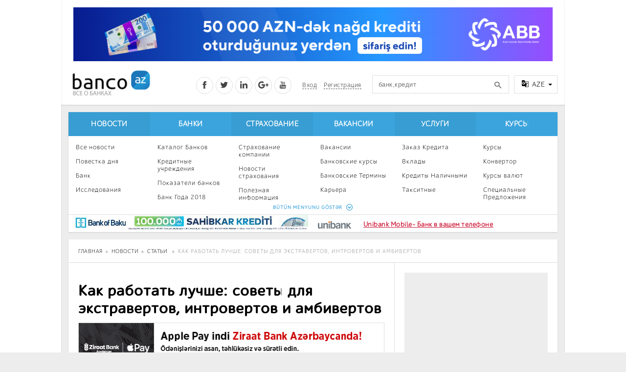

--- FILE ---
content_type: text/html; charset=utf-8
request_url: https://banco.az/ru/news/kak-rabotat-luchshe-sovety-dlya-ekstravertov-introvertov-i-ambivertov
body_size: 18909
content:
<!DOCTYPE html PUBLIC "-//W3C//DTD XHTML+RDFa 1.0//EN"
  "http://www.w3.org/MarkUp/DTD/xhtml-rdfa-1.dtd">
<html xmlns="http://www.w3.org/1999/xhtml" xml:lang="ru" version="XHTML+RDFa 1.0" dir="ltr"
  xmlns:content="http://purl.org/rss/1.0/modules/content/"
  xmlns:dc="http://purl.org/dc/terms/"
  xmlns:foaf="http://xmlns.com/foaf/0.1/"
  xmlns:og="http://ogp.me/ns#"
  xmlns:rdfs="http://www.w3.org/2000/01/rdf-schema#"
  xmlns:sioc="http://rdfs.org/sioc/ns#"
  xmlns:sioct="http://rdfs.org/sioc/types#"
  xmlns:skos="http://www.w3.org/2004/02/skos/core#"
  xmlns:xsd="http://www.w3.org/2001/XMLSchema#">

<head profile="http://www.w3.org/1999/xhtml/vocab">
  <meta http-equiv="Content-Type" content="text/html; charset=utf-8" />
<meta property="fb:app_id" content="155748887961181" />
<meta name="viewport" content="width=device-width, initial-scale=1" />
<link href="https://plus.google.com/116480827610990347037" rel="publisher" />
<meta name="verify-reformal" content="banco.az" />
<meta name="msvalidate.01" content="47FE2B4FCB2821F1E95611D12809432B" />
<meta name="yandex-verification" content="64c333c562c563c1" />
<meta name="apple-mobile-web-app-capable" content="yes" />
<meta name="format-detection" content="telephone=no" />
<link rel="canonical" href="/ru/news/kak-rabotat-luchshe-sovety-dlya-ekstravertov-introvertov-i-ambivertov" />
<link rel="shortcut icon" href="https://banco.az/misc/favicon.ico" type="image/vnd.microsoft.icon" />
<link rel="shortlink" href="/ru/node/52420" />
<meta name="Generator" content="Drupal 7 (http://drupal.org)" />
<meta content="https://banco.az/sites/default/files/news/different-types-of-communicators.jpg" property="og:image" />
<meta content="" property="og:description" />
<meta content="article" property="og:type" />
<script charset="UTF-8" src="//cdn.sendpulse.com/js/push/c85e993ebe0268ab1b601ff6aa688b75_1.js" async></script><script src="//load.sumome.com/sumome.js" data-sumo-site-id="20ac4292371a87665badea490a029037ae08769e40c20ff3959905c99284f870" async="async"></script><script async src="https://www.googletagmanager.com/gtag/js?id=G-KWS0NZJ4MW"></script>
<script>
  window.dataLayer = window.dataLayer || [];
  function gtag(){dataLayer.push(arguments);}
  gtag('js', new Date());

  gtag('config', 'G-KWS0NZJ4MW');
</script><script>
window.digitalks=window.digitalks||new function(){var t=this;t._e=[],t._c={},t.config=function(c){var i;t._c=c,t._c.script_id?((i=document.createElement("script")).src="//data.digitalks.az/v1/scripts/"+t._c.script_id+"/track.js?&cb="+Math.random(),i.async=!0,document.head.appendChild(i)):console.error("digitalks: script_id cannot be empty!")};["track","identify"].forEach(function(c){t[c]=function(){t._e.push([c].concat(Array.prototype.slice.call(arguments,0)))}})};
 
digitalks.config({
    script_id: "d1af4e34-3fc1-4e83-921d-4fb759e0b9b8",
    page_url: location.href,
    referrer: document.referrer
})
</script><!-- Facebook Pixel Code -->
<script>
!function(f,b,e,v,n,t,s){if(f.fbq)return;n=f.fbq=function(){n.callMethod?
n.callMethod.apply(n,arguments):n.queue.push(arguments)};if(!f._fbq)f._fbq=n;
n.push=n;n.loaded=!0;n.version='2.0';n.queue=[];t=b.createElement(e);t.async=!0;
t.src=v;s=b.getElementsByTagName(e)[0];s.parentNode.insertBefore(t,s)}(window,
document,'script','https://connect.facebook.net/en_US/fbevents.js');

fbq('init', '649979061769130');
fbq('track', "PageView");</script>
<noscript><img height="1" width="1" style="display:none"
src="https://www.facebook.com/tr?id=649979061769130&ev=PageView&noscript=1"
/></noscript>
<!-- End Facebook Pixel Code -->
<!-- Facebook Pixel Code -->
<script>

  !function(f,b,e,v,n,t,s)

  {if(f.fbq)return;n=f.fbq=function(){n.callMethod?

  n.callMethod.apply(n,arguments):n.queue.push(arguments)};

  if(!f._fbq)f._fbq=n;n.push=n;n.loaded=!0;n.version='2.0';

  n.queue=[];t=b.createElement(e);t.async=!0;

  t.src=v;s=b.getElementsByTagName(e)[0];

  s.parentNode.insertBefore(t,s)}(window, document,'script',

  'https://connect.facebook.net/en_US/fbevents.js');

  fbq('init', '741942482942340');

  fbq('track', 'PageView');

</script>

<noscript><img height="1" width="1" style="display:none"

  src="https://www.facebook.com/tr?id=741942482942340&ev=PageView&noscript=1"

/></noscript>

<!-- End Facebook Pixel Code -->
  <title>Как работать лучше: советы для экстравертов, интровертов и амбивертов | Banco.az</title>
  <link type="text/css" rel="stylesheet" href="https://banco.az/sites/default/files/css/css_xE-rWrJf-fncB6ztZfd2huxqgxu4WO-qwma6Xer30m4.css" media="all" />
<link type="text/css" rel="stylesheet" href="https://banco.az/sites/default/files/css/css_Dv5AjKR6EQCD28XyrGS54kCLJMbFMhRCzFcF8a3KUTs.css" media="all" />
<link type="text/css" rel="stylesheet" href="https://banco.az/sites/default/files/css/css_uDvc50pbwckQOSweXqc_iRRMGIqRJiCdm6RjW-f4aVs.css" media="all" />
<link type="text/css" rel="stylesheet" href="https://banco.az/sites/default/files/css/css_47DEQpj8HBSa-_TImW-5JCeuQeRkm5NMpJWZG3hSuFU.css" media="all" />
<link type="text/css" rel="stylesheet" href="https://banco.az/sites/default/files/css/css_47DEQpj8HBSa-_TImW-5JCeuQeRkm5NMpJWZG3hSuFU.css" media="print" />
<link type="text/css" rel="stylesheet" href="https://banco.az/sites/default/files/css/css_M2PdkTNWeNcy1BAoTdfzKk2bGUpyHHq0m6Pn-GQpRmE.css" media="all" />
  <script type="text/javascript" src="https://banco.az/sites/default/files/js/js_Zr2azaPX7eDBstnGD3kg8rhPdNIp-RsGkq7EqChYrRU.js"></script>
<script type="text/javascript" src="https://banco.az/sites/default/files/js/js_PR7DweJTpFWX_LhD1bXiqJcZcMRZj2Oi63AO_lptuD8.js"></script>
<script type="text/javascript" src="https://banco.az/sites/default/files/js/js_lJQyZwTk6mNgK2kL7q6ANhs-y4bOPiynO7BFR7mb9OI.js"></script>
<script type="text/javascript">
<!--//--><![CDATA[//><!--
window.a2a_config=window.a2a_config||{};window.da2a={done:false,html_done:false,script_ready:false,script_load:function(){var a=document.createElement('script'),s=document.getElementsByTagName('script')[0];a.type='text/javascript';a.async=true;a.src='https://static.addtoany.com/menu/page.js';s.parentNode.insertBefore(a,s);da2a.script_load=function(){};},script_onready:function(){da2a.script_ready=true;if(da2a.html_done)da2a.init();},init:function(){for(var i=0,el,target,targets=da2a.targets,length=targets.length;i<length;i++){el=document.getElementById('da2a_'+(i+1));target=targets[i];a2a_config.linkname=target.title;a2a_config.linkurl=target.url;if(el){a2a.init('page',{target:el});el.id='';}da2a.done=true;}da2a.targets=[];}};(function ($){Drupal.behaviors.addToAny = {attach: function (context, settings) {if (context !== document && window.da2a) {if(da2a.script_ready)a2a.init_all();da2a.script_load();}}}})(jQuery);a2a_config.callbacks=a2a_config.callbacks||[];a2a_config.callbacks.push({ready:da2a.script_onready});a2a_config.overlays=a2a_config.overlays||[];a2a_config.templates=a2a_config.templates||{};
//--><!]]>
</script>
<script type="text/javascript" src="https://banco.az/sites/default/files/js/js_w30Zv6b67wnheH1c7bpHIjIXP8wpThoUIBFR0lOtTsw.js"></script>
<script type="text/javascript">
<!--//--><![CDATA[//><!--
jQuery.extend(Drupal.settings, {"basePath":"\/","pathPrefix":"ru\/","ajaxPageState":{"theme":"nbancoaz","theme_token":"TLiSMAwQwAdidVRyL9rulazSjx5Dwf7713dBz7pUCZs","js":{"0":1,"misc\/jquery.js":1,"misc\/jquery-extend-3.4.0.js":1,"misc\/jquery-html-prefilter-3.5.0-backport.js":1,"misc\/jquery.once.js":1,"misc\/drupal.js":1,"sites\/all\/modules\/simpleads\/simpleads.js":1,"sites\/all\/modules\/simpleads\/modules\/simpleads_campaigns\/simpleads_campaigns.js":1,"public:\/\/languages\/ru_Exokjycc3rHhhocC686FR1niMtFADm4DqwAcLjNiQKk.js":1,"sites\/all\/modules\/views_slideshow\/js\/views_slideshow.js":1,"1":1,"sites\/all\/themes\/nbancoaz\/plugins\/sign-modal\/modernizr.js":1,"sites\/all\/themes\/nbancoaz\/plugins\/sign-modal\/sign-modal.js":1,"sites\/all\/themes\/nbancoaz\/plugins\/js\/app.js":1,"sites\/all\/themes\/nbancoaz\/plugins\/owl.carousel\/owl.carousel.js":1,"sites\/all\/themes\/nbancoaz\/plugins\/js\/jquery.tooltip.js":1,"sites\/all\/themes\/nbancoaz\/plugins\/js\/jquery.input-mask.js":1,"sites\/all\/themes\/nbancoaz\/plugins\/js\/jquery.autosize.js":1,"sites\/all\/themes\/nbancoaz\/plugins\/js\/jquery.sticky.js":1,"sites\/all\/themes\/nbancoaz\/plugins\/js\/jquery.filter-list.js":1,"sites\/all\/themes\/nbancoaz\/plugins\/js\/jquery.tablesorter.min.js":1},"css":{"modules\/system\/system.base.css":1,"modules\/system\/system.menus.css":1,"modules\/system\/system.messages.css":1,"modules\/system\/system.theme.css":1,"sites\/all\/modules\/simplenews\/simplenews.css":1,"modules\/comment\/comment.css":1,"sites\/all\/modules\/banks\/contest\/contest.css":1,"sites\/all\/modules\/date\/date_api\/date.css":1,"sites\/all\/modules\/date\/date_popup\/themes\/datepicker.1.7.css":1,"modules\/field\/theme\/field.css":1,"modules\/node\/node.css":1,"modules\/poll\/poll.css":1,"modules\/search\/search.css":1,"sites\/all\/modules\/simpleads\/simpleads.css":1,"modules\/user\/user.css":1,"sites\/all\/modules\/views\/css\/views.css":1,"sites\/all\/modules\/ctools\/css\/ctools.css":1,"sites\/all\/modules\/views_slideshow\/views_slideshow.css":1,"sites\/all\/modules\/print\/print_ui\/css\/print_ui.theme.css":1,"sites\/all\/modules\/addtoany\/addtoany.css":1,"sites\/all\/themes\/nbancoaz\/css\/style.css":1,"sites\/all\/themes\/nbancoaz\/css\/blue.css":1,"sites\/all\/themes\/nbancoaz\/css\/print.css":1,"sites\/all\/themes\/nbancoaz\/plugins\/css\/css-template.css":1,"sites\/all\/themes\/nbancoaz\/plugins\/css\/css-contents.css":1,"sites\/all\/themes\/nbancoaz\/plugins\/css\/css-special.css":1,"sites\/all\/themes\/nbancoaz\/plugins\/owl.carousel\/owl.carousel.css":1,"sites\/all\/themes\/nbancoaz\/plugins\/owl.carousel\/owl.theme.css":1,"sites\/all\/themes\/nbancoaz\/plugins\/sign-modal\/sign-modal.css":1,"sites\/all\/themes\/nbancoaz\/plugins\/css\/css-animate.css":1,"sites\/all\/themes\/nbancoaz\/fonts\/Icons\/style.css":1}},"urlIsAjaxTrusted":{"\/ru\/news\/kak-rabotat-luchshe-sovety-dlya-ekstravertov-introvertov-i-ambivertov":true}});
//--><!]]>
</script>
</head>
<body class="html not-front not-logged-in one-sidebar sidebar-second page-node page-node- page-node-52420 node-type-news i18n-ru footer-columns" >
  <div id="skip-link">
    <a href="#main-content" class="element-invisible element-focusable">Перейти к основному содержанию</a>
  </div>
    <noscript><img height="1" width="1" alt="" style="display:none" src="https://www.facebook.com/offsite_event.php?id=6008048036033&amp;value=0&amp;currency=USD" /></noscript>

<header class="main-header">
    <div class="panel m-b-15">
		        <div class="lr-banner left panel">
			    <div id="block-simpleads-ad-groups-119" class="block block-simpleads">

    
  <div class="content">
    <div class="header">
  <div class="ad-link"></div>
</div>
<div class="adslist">
  <script type="text/javascript">
    _simpelads_load('.simpleads-119', 119, 3);
  </script>
    <div class="simpleads-119"></div>

    
</div>
  </div>
</div>
        </div>
		
		        <div class="lr-banner right panel">
			    <div id="block-simpleads-ad-groups-118" class="block block-simpleads">

    
  <div class="content">
    <div class="header">
  <div class="ad-link"></div>
</div>
<div class="adslist">
  <script type="text/javascript">
    _simpelads_load('.simpleads-118', 118, 3);
  </script>
    <div class="simpleads-118"></div>

    
</div>
  </div>
</div>
<div id="block-block-79" class="block block-block">

    
  <div class="content">
    <script type="text/javascript">(function () {var adv_1406_iad = document.createElement("script");adv_1406_iad.setAttribute("zoneid", 1406);adv_1406_iad.src = "https://newmedia.az/nativebanner/get_ads.js?v=" + new Date().toJSON().slice(0,10).replace(/-/g,'.');adv_1406_iad.async = true;document.currentScript.parentNode.appendChild(adv_1406_iad);})();</script>  </div>
</div>
        </div>
		
        <div class="container">

            <div class="top-banner-col p-t-15 row-5">
				    <div id="block-block-68" class="block block-block">

    
  <div class="content">
    <iframe src="/sites/default/files/htmlbanner/abb/new2/980x110/980x110.html" width="980" height="110" style="margin: 0 15px;border: 0!important;"></iframe>  </div>
</div>
            </div>

            <div class="header clearfix p-t-10 p-b-10">
				        <h1 class="logo">
		<a href="/ru" id="logo" rel="home" title="Главная"><img alt="Главная" src="/sites/all/themes/bancoaz/logo.png" width="173" height="65"></a>    </h1>
  

                <div class="right-col clearfix">

					<div class="social-col float-left">
						<a href="https://www.facebook.com/Bancoaz" class="fb tr-3s" target="_blank"><i class="icon-social-facebook"></i></a>
						<a href="https://twitter.com/banco_az" class="tw tr-3s" target="_blank"><i class="icon-social-twitter"></i></a>
						<a href="http://www.linkedin.com/pub/banco-az/76/3/b40/en" class="ln tr-3s" target="_blank"><i class="icon-social-linkedin"></i></a>
						<a href="https://plus.google.com/+BancoAz" class="gp tr-3s" target="_blank"><i class="icon-social-google-plus"></i></a>
						<a href="https://www.youtube.com/channel/UCHq4CayXeJ_ofxmuYVctVTg" class="yt tr-3s" target="_blank"><i class="icon-social-youtube"></i></a>
                    </div>

					                        <div class="sign-col float-left">
						   <a class="cd-signin tr-3s" href="/ru/user/login"><abbr title="Daxil ol">Вход</abbr></a>
  <a class="cd-signup tr-3s" href="/ru/user/register"><abbr title="Qeydiyyatdan keç">Регистрация</abbr></a>
                    </div>                     <div class="search-col float-left">
						<form action="/ru/news/kak-rabotat-luchshe-sovety-dlya-ekstravertov-introvertov-i-ambivertov" method="post" id="search-block-form" accept-charset="UTF-8"><div>                <input title="Введите ключевые слова для поиска." placeholder="банк,кредит" class="input form-text" type="text" id="edit-search-block-form--2" name="search_block_form" value="" size="15" maxlength="128" /> 
				<input type="hidden" name="form_build_id" value="form-_ra_zsoukkZoVcVH42BFNmaecMrIk23N6cHEvwXaYpM" />
<input type="hidden" name="form_id" value="search_block_form" />
</div></form>                    </div>
                    <div class="language-col float-left">
                        <div class="drop-wrap">
                            <div class="drop clearfix">
                                <a class="drop-toggle">
                                    <i class="icon-translate"></i>
                                    <span></span>
                                    <b class="caret"></b>
                                </a>
                                <div class="drop-menu panel right" style="display: none;">
                                    <a href="/" class="selected"><span>AZE</span> (Azərbaycanca)</a>
                                    <a href="/ru"><span>RUS</span> (Русский)</a>
                                </div>
                            </div>
                        </div>
                    </div>

                </div>
            </div>

        </div>

    </div>

    <div class="container">

        <nav class="main-nav panel m-b-15 clearfix">

			    			<div class="menu clearfix">
				<div class="col-2">
                <h2><a href="/ru/allnews" title="" class="active-trail">Новости</a></h2> <ul class="list-unstyled clearfix"><li><a href="/ru/allnews" title="">Все новости</a></li>
<li><a href="/ru/news-cat/agenda" title="">Повестка дня</a></li>
<li><a href="/ru/news-cat/bank" title="">Банк</a></li>
<li><a href="/ru/news-cat/research" title="">Исследования</a></li>
<li><a href="/ru/news-cat/interesting" title="">Интересное</a></li>
<li><a href="/ru/news-cat/investments" title="">Инвестиции</a></li>
<li><a href="/ru/news-cat/bancotv" title="">BancoTV</a></li>
<li><a href="/ru/over-time" title="">Over Time</a></li>
</ul></div>
<div class="col-2">
                <h2><a href="/ru/banks" title="">Банки</a></h2> <ul class="list-unstyled clearfix"><li><a href="/ru/banks" title="">Каталог Банков</a></li>
<li><a href="/ru/credit-organizations" title="">Кредитные учреждения</a></li>
<li><a href="/ru/indikator" title="">Показатели банков</a></li>
<li><a href="/ru/contest/2018" title="">Банк Года 2018</a></li>
</ul></div>
<div class="col-2">
                <h2><a href="/ru/news-cat/insurance" title="">Страхование</a></h2> <ul class="list-unstyled clearfix"><li><a href="/ru/insurances" title="">Страхование компании</a></li>
<li><a href="/ru/news-cat/insurance" title="">Новости страхования</a></li>
<li><a href="/ru/useful" title="">Полезная информация</a></li>
<li><a href="/ru/insurance-calculator" title="">Страхование калькулятор</a></li>
</ul></div>
<div class="col-2">
                <h2><a href="/ru/jobs" title="">Вакансии</a></h2> <ul class="list-unstyled clearfix"><li><a href="/ru/jobs" title="">Вакансии</a></li>
<li><a href="/ru/bank-work-courses" title="">Банковские курсы</a></li>
<li><a href="/ru/termins" title="">Банковские Термины</a></li>
<li><a href="/ru/news-cat/career" title="">Карьера</a></li>
<li><a href="/ru/news-cat/professional-development" title="">Профессиональное развитие</a></li>
</ul></div>
<div class="col-2">
                <h2><a href="/ru/online-order" title="">Услуги</a></h2> <ul class="list-unstyled clearfix"><li><a href="/ru/online-order" title="">Заказ Кредита</a></li>
<li><a href="/ru/deposites" title="">Вклады</a></li>
<li><a href="/ru/credit-cash" title="">Кредиты Наличными</a></li>
<li><a href="/ru/taksitcart" title="">Такситные</a></li>
<li><a href="/ru/mortgage" title="">Ипотека</a></li>
<li><a href="/ru/campania" title="">Кампании</a></li>
</ul></div>
<div class="col-2">
                <h2><a href="/ru/bank-azn-courses" title="">Курсы</a></h2> <ul class="list-unstyled clearfix"><li><a href="/ru/courses" title="">Курсы</a></li>
<li><a href="/ru/courses" title="">Конвертор</a></li>
<li><a href="/ru/bank-azn-courses" title="">Курсы валют</a></li>
<li><a href="/ru/specials" title="">Специальные Предложения</a></li>
</ul></div>
                <span class="more">BÜTÜN MENYUNU GÖSTƏR <i class="icon-circle-down"></i></span>
            </div>
       

			            <div class="menu-banners">
				        <div class="col-6">
        <div class="banner-w">
            <div class="header">
  <div class="ad-link"></div>
</div>
<div class="adslist">
  <script type="text/javascript">
    _simpelads_load('.simpleads-163', 163, 1);
  </script>
    <div class="simpleads-163"></div>

    
</div>
        </div>
    </div>
                <div class="col-6">
                    <div class="banner-w">
						<div style="font-size:14px; vertical-align:middle; font-weight:bold;margin-top:5px;line-height:14px;text-decoration:underline;"><a href="
https://www.facebook.com/unibank.az/photos/a.95797086237.89666.95588021237/10154249063896238/?type=3&theater" rel="nofollow" target="_blank"><img src="/sites/all/themes/bancoaz/images/tizer-box/unibank.png" style="text-align:left; vertical-align:middle;margin-right:5px;border-radius: 0px" alt="ALBALI PLUS" /></a><a href="
https://www.facebook.com/unibank.az?fref=ts" rel="nofollow" target="_blank" style="color:#ce1b39;font-weight:bold;padding-top:10px;text-decoration:underline;">Unibank Mobile- Банк в вашем телефоне </a></div>                    </div>
                </div>
            </div>
			
        </nav>

    </div>

</header>

  
<main class="content clearfix">

	<div class="container">
	
		    <ol class="breadcrumb panel border-bottom p-t-15 p-b-15 p-l-20 p-r-20">
			<li class="breadcrumb-0 first"><a href="/ru">Главная</a></li><li class="breadcrumb-1"><a href="/ru/allnews" title="">Новости</a></li><li class="breadcrumb-2 last"><a href="/ru/news" title="" class="active">Статьи</a></li>            <li class="line-camp line-1 active">Как работать лучше: советы для экстравертов, интровертов и амбивертов</li>
        </ol>
    	
	
        <div class="panel news-read-col m-b-15 clearfix">

            <div class="page-left-col col-8 border-right">
		
				                <div class="banner-full p-l-20 p-r-20 m-b-20">
				<center><script type="text/javascript">(function () {var rand = Math.floor(Math.random() * 1e9);var adv_950_iad_div = document.createElement("div");adv_950_iad_div.setAttribute("id", "adviad-zoneid-950" +rand);adv_950_iad_div.style.cssText = "display: flex !important; justify-content: center !important;";document.currentScript.parentElement.appendChild(adv_950_iad_div);var adv_950_iad = document.createElement("script");adv_950_iad.setAttribute("zoneid", 950);adv_950_iad.src = "https://adviad.com/nativebanner/get_ads.js?="+(Math.floor(Math.random() * 100000000) + 1);adv_950_iad.async = true;var adviad_950 = document.getElementById("adviad-zoneid-950" +rand);document.currentScript.parentNode.appendChild(adv_950_iad);})();</script></center>
            </div>
              <div class="tabs">
                  </div>
      				
				      
                <article id="node-52420" class="news-read p-20"  itemtype="http://schema.org/NewsArticle">

                    <meta itemscope itemprop="mainEntityOfPage" itemtype="https://schema.org/WebPage" itemid="https://google.com/article">

                    <h1 class="title line-camp line-3 m-t-0 m-b-10" itemprop="headline">Как работать лучше: советы для экстравертов, интровертов и амбивертов</h1>
                    
                    <div class="banner-full m-t-10 m-b-15">
						<div class="header">
  <div class="ad-link"></div>
</div>
<div class="adslist">
  <script type="text/javascript">
    _simpelads_load('.simpleads-150', 150, 1);
  </script>
    <div class="simpleads-150"></div>

    
</div>
                    </div>

                    <div class="top-sub-title clearfix p-t-10 p-b-10">
                                 
                                
                        <div class="col-6">
                            <ol class="breadcrumb p-t-10 p-l-0">
                               <li><span itemprop="genre"><a href="/ru/news-cat/research" typeof="skos:Concept" property="rdfs:label skos:prefLabel">Исследования</a>                             </span></li>
                                <li>
                                    <time itemprop="datePublished" datetime="01-02-2017T20:40"><i
                                                class="icon-calendar-o"></i> 24.08.2018                                    </time>
                                </li>
                               
                                                            </ol>
                        </div>

                        <div class="col-6">
                            <div class="share-col2 last float-right clearfix">
							<span class="a2a_kit a2a_kit_size_32 a2a_target addtoany_list" id="da2a_1">
      <a class="fb a2a_button_facebook"></a>
<a class="tw a2a_button_twitter"></a>
<a class="ln a2a_button_linkedin"></a>
<a class="wp a2a_button_whatsapp"></a>
<a class="t a2a_button_telegram"></a>
      <a class="a2a_dd addtoany_share_save" href="https://www.addtoany.com/share#url=https%3A%2F%2Fbanco.az%2Fru%2Fnews%2Fkak-rabotat-luchshe-sovety-dlya-ekstravertov-introvertov-i-ambivertov&amp;title=%D0%9A%D0%B0%D0%BA%20%D1%80%D0%B0%D0%B1%D0%BE%D1%82%D0%B0%D1%82%D1%8C%20%D0%BB%D1%83%D1%87%D1%88%D0%B5%3A%20%D1%81%D0%BE%D0%B2%D0%B5%D1%82%D1%8B%20%D0%B4%D0%BB%D1%8F%20%D1%8D%D0%BA%D1%81%D1%82%D1%80%D0%B0%D0%B2%D0%B5%D1%80%D1%82%D0%BE%D0%B2%2C%20%D0%B8%D0%BD%D1%82%D1%80%D0%BE%D0%B2%D0%B5%D1%80%D1%82%D0%BE%D0%B2%20%D0%B8%20%D0%B0%D0%BC%D0%B1%D0%B8%D0%B2%D0%B5%D1%80%D1%82%D0%BE%D0%B2"></a>
      
    </span>
    <script type="text/javascript">
<!--//--><![CDATA[//><!--
if(window.da2a)da2a.script_load();
//--><!]]>
</script>                            </div>
                        </div>

                    </div>

                    <div class="banner-full m-t-10 m-b-15">
						                    </div>   
                    
                    <div class="thumb" itemprop="image" itemscope itemtype="https://schema.org/ImageObject">
                        						
						<img src="https://banco.az/sites/default/files/news/different-types-of-communicators.jpg" />

                        <meta itemprop="url" content="https://banco.az/sites/default/files/news/different-types-of-communicators.jpg">
                        <meta itemprop="width" content="">
                        <meta itemprop="height" content="">
                    </div>

                    <div class="banner-full m-t-10 m-b-15">
						<div class="header">
  <div class="ad-link"></div>
</div>
<div class="adslist">
  <script type="text/javascript">
    _simpelads_load('.simpleads-141', 141, 1);
  </script>
    <div class="simpleads-141"></div>

    
</div>
                    </div>    
                    
                    <div class="banner-full m-t-10 m-b-15">
						<p style="text-align:center"><strong><span style="font-family:verdana,geneva,sans-serif; font-size:12pt"><span style="color:#800000"> </span><a href="https://banco.az/az/news/banklarin-nagdlasdirma-komissiyalari-arasdirma" target="_blank"><span style="color:#800000"> Ən sərfəli nağdlaşdırma hansı bankdadır?</span></a></span></strong></p>                    </div>
                    
                    <div class="info clearfix" itemprop="articleBody">

						<div class="field field-name-body field-type-text-with-summary field-label-hidden"><div class="field-items"><div class="field-item even" property="content:encoded"><p style="text-align:justify"><span style="font-size:14px"><span style="font-family:verdana,geneva,sans-serif">Планируя работу, учитывайте не только свой тип личности, но и особенности коллег</span></span></p>
<p style="text-align:justify"><span style="font-size:14px"><span style="font-family:verdana,geneva,sans-serif">То, что у каждого человека свой стиль работы, видно сразу, как только вы входите в офис.<br />Некоторые люди тянутся к окружающим и, кажется, всегда крутятся в компании единомышленников. Другие намного эффективнее, если работают дома или в тихом месте. В обеденное время некоторые люди любят читать, а другие встречаются с бывшими коллегами в новом ресторане.</span></span></p>
<p style="text-align:justify"><span style="font-size:14px"><span style="font-family:verdana,geneva,sans-serif">То, как вы предпочитаете работать, общаться и подзаряжать свои батарейки, много говорит о вашем типе личности. И мы говорим не о тех опросах, которые можно пройти на BuzzFeed. Мы говорим о том, к какому типу личности вы относитесь на экстравертно-интровертной шкале.</span></span></p>
<p style="text-align:justify"><span style="font-size:14px"><span style="font-family:verdana,geneva,sans-serif">Вы интроверт, экстраверт или амбиверт?</span></span></p>
<p style="text-align:justify"><span style="font-size:14px"><span style="font-family:verdana,geneva,sans-serif">Интроверты застенчивы, а экстраверты раскованны. Достаточно просто, не так ли?</span></span></p>
<p style="text-align:justify"><span style="font-size:14px"><span style="font-family:verdana,geneva,sans-serif">Не совсем. Эта типология личности, придуманная в 1920-х годах психологом Карлом Юнгом, сводится к энергетике. Например, интроверты заряжаются энергией, находят «личное время», в то время как экстраверты ищут контактов на вечеринке.</span></span></p>
<p style="text-align:justify"><span style="font-size:14px"><span style="font-family:verdana,geneva,sans-serif">Вот краткий обзор каждого типа личности и их вариаций.</span></span></p>
<p style="text-align:justify"><span style="font-size:14px"><span style="font-family:verdana,geneva,sans-serif">Интроверты</span></span></p>
<p style="text-align:justify"><span style="font-size:14px"><span style="font-family:verdana,geneva,sans-serif">Интроверты перезаряжаются, проводя время в одиночку. И согласно статье, написанной психологом из Уэллсли Джонатаном Чиком и его аспирантами, на самом деле существует четыре уровня интроверсии: социальная, мыслительная, тревожная и сдержанная.</span></span></p>
<ol>
<li style="text-align:justify"><span style="font-size:14px"><span style="font-family:verdana,geneva,sans-serif">Социальные интроверты наиболее близки к общему пониманию интроверсии. Они предпочитают проводить время в одиночестве или общаться в небольших группах, однако они не застенчивы и не переживают об окружающих.</span></span></li>
<li style="text-align:justify"><span style="font-size:14px"><span style="font-family:verdana,geneva,sans-serif">У мыслительных интровертов нет отвращения к социальным событиям, но они, как правило, теряются в своих мыслях. Они интроспективные, задумчивые и саморефлексирующие.</span></span></li>
<li style="text-align:justify"><span style="font-size:14px"><span style="font-family:verdana,geneva,sans-serif">Тревожные интроверты склоняются к одиночеству, потому что часто чувствовуют себя не в своей тарелке среди других людей. И эта тревога не всегда уходит, даже когда они одни. Они склонны к размышлениям обо всем, что пошло — или могло пойти — не так.</span></span></li>
<li style="text-align:justify"><span style="font-size:14px"><span style="font-family:verdana,geneva,sans-serif">Сдержанные интроверты думают, прежде чем действовать. Они двигаются немного медленнее, каждое их действие намеренное и продуманное.</span></span></li>
</ol>
<p style="text-align:justify"><span style="font-size:14px"><span style="font-family:verdana,geneva,sans-serif">Экстраверты</span></span></p>
<p style="text-align:justify"><span style="font-size:14px"><span style="font-family:verdana,geneva,sans-serif">Экстраверты наполняются энергией, когда вокруг много людей. Они не прочь побыть в центре внимания, тогда как слишком много времени в одиночку может истощить их ментально. Согласно исследованию, опубликованному в книге «Когнитивная, аффективная и поведенческая неврология», существует два типа экстравертов: деятельные и аффилиативные.</span></span></p>
<ol>
<li style="text-align:justify"><span style="font-size:14px"><span style="font-family:verdana,geneva,sans-serif">Деятельные экстраверты — это пробивные ребята. Они напористы, настойчивы и руководствуются успехом. Они чувствуют себя комфортно в центре внимания и занимают руководящие должности, когда представляется возможность.</span></span></li>
<li style="text-align:justify"><span style="font-size:14px"><span style="font-family:verdana,geneva,sans-serif">Аффилиативные экстраверты — это социальные бабочки. Они дружелюбны, теплы и могут легко растопить лед в общении с новыми людьми. Близкие отношения много для них значат, и у них, как правило, есть очень большая группа друзей.</span></span></li>
</ol>
<p style="text-align:justify"><span style="font-size:14px"><span style="font-family:verdana,geneva,sans-serif">Амбиверты</span></span></p>
<p style="text-align:justify"><span style="font-size:14px"><span style="font-family:verdana,geneva,sans-serif">Амбиверты находятся прямо посередине и фактически составляют большинство населения. По словам директора Лаборатории психофизиологии человека в Университете штата Мэриленд Барри Смита, «амбиверты составляют 68% населения».</span></span></p>
<p style="text-align:justify"><span style="font-size:14px"><span style="font-family:verdana,geneva,sans-serif">Амбиверты хорошо чувствуют себя в обществе, но при этом ценят время, проведенное в одиночестве. Но долго они не могут делать ни то, ни другое. Для амбивертов ключевое понятие — это баланс, и то, что они предпочитают — интроверсию или экстраверсию, — может изменяться в зависимости от ситуации.</span></span></p>
<p style="text-align:justify"><span style="font-size:14px"><span style="font-family:verdana,geneva,sans-serif">Узнайте, к какому типу вы относитесь</span></span></p>
<p style="text-align:justify"><span style="font-size:14px"><span style="font-family:verdana,geneva,sans-serif">Все еще не совсем уверены, кто вы — интроверт, экстраверт или амбиверт? <a href="https://ideas.ted.com/quiz-are-you-an-extrovert-introvert-or-ambivert/" style="background-color: transparent; text-decoration-line: none; color: rgb(26, 82, 223); transition: all 0.25s ease-in-out 0s;" target="_blank">Пройдите тест</a> от организационного психолога Адама Гранта и попросите своих коллег пройти его тоже.</span></span></p>
<p style="text-align:justify"><span style="font-size:14px"><span style="font-family:verdana,geneva,sans-serif">В конце концов, как говорит Грант в подкасте «Life Life», «чтобы хорошо работать с другими людьми, вам нужно понять их личности, а они должны понять вашу».</span></span></p>
<p style="text-align:justify"><span style="font-size:14px"><span style="font-family:verdana,geneva,sans-serif">Советы по повышению производительности</span></span></p>
<p style="text-align:justify"><span style="font-size:14px"><span style="font-family:verdana,geneva,sans-serif">Не существует правильного или неправильного типа личности, но понимание того, что вы интроверт, экстраверт или амбиверт, поможет определить, что вам необходимо для максимально плодотворной работы.</span></span></p>
<p style="text-align:justify"><span style="font-size:14px"><span style="font-family:verdana,geneva,sans-serif">Вот наши советы по производительности для каждого типа личности</span></span></p>
<p style="text-align:justify"><span style="font-size:14px"><span style="font-family:verdana,geneva,sans-serif">Интроверты</span></span></p>
<ul>
<li style="text-align:justify"><span style="font-size:14px"><span style="font-family:verdana,geneva,sans-serif">Контролируйте окружающую обстановку. Опенспейсы были созданы, чтобы способствовать совместной работе, но это не только легкость общения, но и дабстеп-музыка вашего соседа и десятки разговоров каждый день. Открытая планировка офиса удобна не всем, поэтому не нужно думать, будто вас привязали к вашему рабочему месту. Если вам необходима тишина, найдите спокойный офисный уголок или кафе. Или попросите офис-менеджера организовать отдельные кабинеты для людей, которым нужно сосредоточиться.</span></span></li>
<li style="text-align:justify"><span style="font-size:14px"><span style="font-family:verdana,geneva,sans-serif">Сконцентрируйтесь на взаимодействиях в формате «один на один». Групповые проекты и мероприятия в огромных залах могут стать кошмаром для интровертов. В зависимости от вашей должности, у вас, возможно, не получится избежать больших собраний или групповой работы, но вы все же можете выделять время для более личных и значимых разговоров «один на один». Общайтесь с главной заинтересованной стороной в личном чате или встречайтесь с коллегами по отдельности, чтобы чувствовать себя комфортнее.</span></span></li>
<li style="text-align:justify"><span style="font-size:14px"><span style="font-family:verdana,geneva,sans-serif">Замедляйтесь. В офисной жизни процветает менталитет «давай-давай», но интроверты, как правило, преуспевают, если глубоко погружаются в одну тему или выделяют время, чтобы действительно обдумать проблему. Но ваша команда никогда не узнает об этом, если вы не скажете. Обязательно сообщите своему руководителю, какой стиль работы вы предпочитаете, и подключайтесь к проектам, для которых требуется более глубокое мышление.</span></span></li>
<li style="text-align:justify"><span style="font-size:14px"><span style="font-family:verdana,geneva,sans-serif">Готовьтесь к встречам: на собраниях всегда бывают два или три человека, которые доминируют. Если вы ждете, что возможность высказаться представится вам сама собой, ждать придется долго. Чтобы мотивировать себя на участие в собраниях, заранее просмотрите повестку дня и запишите то, что хотите сказать. И постарайтесь сделать это в самом начале, поскольку встречи могут легко уйти от главной темы.</span></span></li>
</ul>
<p style="text-align:justify"><span style="font-size:14px"><span style="font-family:verdana,geneva,sans-serif">Экстраверты</span></span></p>                                                
                    <div class="banner-full m-t-10 m-b-15">
						<div class="header">
  <div class="ad-link"></div>
</div>
<div class="adslist">
  <script type="text/javascript">
    _simpelads_load('.simpleads-159', 159, 1);
  </script>
    <div class="simpleads-159"></div>

    
</div>
                    </div> 
                        
<ul>
<li style="text-align:justify"><span style="font-size:14px"><span style="font-family:verdana,geneva,sans-serif">Создавайте активность. Тихий офис может быть оглушительным. Вам нужен белый шум музыки, болтовни и движения, чтобы получать творческий заряд. Если вы не чувствуете вдохновения на своем рабочем месте, сходите в кафе. Да, как и ваши коллеги-интроверты. Кафе может быть полезно для любого типа личности. В конце концов, кто откажется от кофе и выпечки во время работы? Другой вариант: взять перерыв, выйти на улицу и прогуляться по кварталу. Иногда все, что нужно, чтобы почувствовать себя отдохнувшим, – это смена декораций.</span></span></li>
<li style="text-align:justify"><span style="font-size:14px"><span style="font-family:verdana,geneva,sans-serif">Нагружайте себя делами, но осторожно. Если у кого-то растущий список дел и беготня туда-сюда между разными встречами может вызвать стресс, то вы наслаждаетесь этим. Используйте это в своих интересах, предлагайте взять на себя крупные проекты со множеством составляющих. Но помните: экстравертам легко переусердствовать. Высокая занятость мотивирует вас работать на максимуме, но установите границы, чтобы не перегореть.</span></span></li>
<li style="text-align:justify"><span style="font-size:14px"><span style="font-family:verdana,geneva,sans-serif">Запланируйте время общения. Вы получаете энергию от социальных взаимодействий, но собрания не всегда можно назвать «временем общения». Запланируйте его для себя сами. Например, обед или кофе с кем-то новым каждую неделю. Это особенно важно для экстравертов, которые работают в распределенной команде и не имеют естественной возможности для общения. Если вы работаете дистанционно, попробуйте работать в коворкинге, запишитесь на групповые занятия по фитнесу или сходите на какие-нибудь местные мероприятия.</span></span></li>
<li style="text-align:justify"><span style="font-size:14px"><span style="font-family:verdana,geneva,sans-serif">Оставьте время для размышлений. Вы преуспеваете в многозадачности и легко вычеркиваете пункт за пунктом в своем списке дел, но обычно это означает, что вы переходите от задачи к задаче, не задумываясь о том, что вы только что сделали. Итак, после большой вехи выделите 20 или 30 минут, чтобы обдумать, что сработало, что не получилось, и проанализировать результаты.</span></span></li>
</ul>
<p style="text-align:justify"><span style="font-size:14px"><span style="font-family:verdana,geneva,sans-serif">Амбиверты</span></span></p>
<ul>
<li style="text-align:justify"><span style="font-size:14px"><span style="font-family:verdana,geneva,sans-serif">Используйте свою гибкость. Амбиверты обычно могут питаться энергией окружающих. Поскольку в вас есть немного от интроверта и немного от экстраверта, вы можете легко адаптироваться к социальной, шумной обстановке, а также насладиться спокойным, задумчивым настроением. Оптимизируя свою производительность, учитывайте стили людей, с которыми вы взаимодействуете, и сохраняйте гибкость, чтобы вы могли удовлетворить свои собственные потребности, не ставя их под угрозу.</span></span></li>
<li style="text-align:justify"><span style="font-size:14px"><span style="font-family:verdana,geneva,sans-serif">Поэкспериментируйте и найдите то, что вам подходит. В зависимости от того, в какой ситуации вы попадаете в спектр интровертов или экстравертов, вы можете обнаружить, что некоторые из вышеприведенных советов подходят и вам. Или ваше настроение может изменяться в разные дни. Попробуйте советы и для интровертов, и для экстравертов — и посмотрите, которые из них сработают.</span></span></li>
</ul>
<p style="text-align:justify"><span style="font-size:14px"><span style="font-family:verdana,geneva,sans-serif">Совет для всех: не стремитесь к чрезмерному комфорту</span></span></p>
<p style="text-align:justify"><span style="font-size:14px"><span style="font-family:verdana,geneva,sans-serif">Эти советы предназначены для оптимизации производительности, основанной на вашем типе личности, но не стоит загонять себя в интровертный или экстравертный угол. Выталкивайте себя за пределы зоны комфорта и пробуйте вещи, которые кажутся страшными или неудобными.</span></span></p>
<p style="text-align:justify"><span style="font-size:14px"><span style="font-family:verdana,geneva,sans-serif">Например, интроверты могут обнаружить, что немного общения в офисе помогает наладить отношения и напомнить о себе руководству. А экстраверты могут понять, что можно поделиться с другими вниманием и научиться делегировать.</span></span></p>
<p style="text-align:justify"><span style="font-size:14px"><span style="font-family:verdana,geneva,sans-serif">Сохраняйте гибкость для сотрудничества</span></span></p>
<p style="text-align:justify"><span style="font-size:14px"><span style="font-family:verdana,geneva,sans-serif">Немногие из нас — чистые интроверты или экстраверты. Обычно мы со всеми нашими индивидуальными причудами и привычками располагаемся где-то посередине.</span></span></p>
<p style="text-align:justify"><span style="font-size:14px"><span style="font-family:verdana,geneva,sans-serif">И хотя мы склонны ассоциировать себя с одной группой людей больше, чем с другой, это не должно мешать сотрудничеству на рабочем месте. Интровертам не всегда доступна роскошь спокойного, глубокого размышления. Экстравертам, возможно, придется работать над проектами индивидуально. Обеим сторонам нужно идти на компромисс, и тогда все будет в порядке.</span></span></p>
<p style="text-align:justify"><span style="font-size:14px"><span style="font-family:verdana,geneva,sans-serif">После ухода из офиса вы можете вернуться к той хорошей книге, которую читали, или встретиться с друзьями и повеселиться. Вы восполняете свою энергию по-своему и возвращаетесь в офис на следующий день, будучи готовыми приспосабливаться к уникальным типам других людей.</span></span></p>
<p style="text-align:justify">ideanomics.ru</p>
</div></div></div>						
                    </div>

                    <div class="banner-full m-t-10 m-b-15">
						<div class="header">
  <div class="ad-link"></div>
</div>
<div class="adslist">
  <script type="text/javascript">
    _simpelads_load('.simpleads-148', 148, 1);
  </script>
    <div class="simpleads-148"></div>

    
</div>
                    </div> 
                    
                    <div class="banner-full m-t-10 m-b-15">
						<div style="font-size:17px; vertical-align:middle; font-weight:bold;margin-top:10px;margin-bottom:30px;line-height:14px;"><a href="https://play.google.com/store/apps/details?id=azbanco.az" rel="nofollow" target="_blank" style="color:#ce1b39;font-weight:bold;padding-top:10px;">Banco.az Play Market-də</a></div>                    </div>
                    
                    <div class="banner-full m-t-10 m-b-15">
						                    </div>
                    
                    <div class="bg-gray p-10 m-t-5 clearfix">
                        <div class="panel p-10 clearfix">
                            <div class="col-5 line-camp line-1">
														    <div class="author" itemprop="author" itemscope itemtype="https://schema.org/Person">
                                                                        <div class="name flex-center">
                                        <span>Müəllif:</span>
                                        Najiba Yusifova                                    </div>
                                </div>
							
                            </div>
                            <div class="col-7">
                                <div class="share-col2 last float-right clearfix">
									<span class="a2a_kit a2a_kit_size_32 a2a_target addtoany_list" id="da2a_2">
      <a class="fb a2a_button_facebook"></a>
<a class="tw a2a_button_twitter"></a>
<a class="ln a2a_button_linkedin"></a>
<a class="wp a2a_button_whatsapp"></a>
<a class="t a2a_button_telegram"></a>
      <a class="a2a_dd addtoany_share_save" href="https://www.addtoany.com/share#url=https%3A%2F%2Fbanco.az%2Fru%2Fnews%2Fkak-rabotat-luchshe-sovety-dlya-ekstravertov-introvertov-i-ambivertov&amp;title=%D0%9A%D0%B0%D0%BA%20%D1%80%D0%B0%D0%B1%D0%BE%D1%82%D0%B0%D1%82%D1%8C%20%D0%BB%D1%83%D1%87%D1%88%D0%B5%3A%20%D1%81%D0%BE%D0%B2%D0%B5%D1%82%D1%8B%20%D0%B4%D0%BB%D1%8F%20%D1%8D%D0%BA%D1%81%D1%82%D1%80%D0%B0%D0%B2%D0%B5%D1%80%D1%82%D0%BE%D0%B2%2C%20%D0%B8%D0%BD%D1%82%D1%80%D0%BE%D0%B2%D0%B5%D1%80%D1%82%D0%BE%D0%B2%20%D0%B8%20%D0%B0%D0%BC%D0%B1%D0%B8%D0%B2%D0%B5%D1%80%D1%82%D0%BE%D0%B2"></a>
      
    </span>
                                    </div>
                            </div>
                        </div>
                    </div>


                    
                    <div class="row-10 m-t-20">
                        <div class="col-6"><a href="/ru/online-order" class="btn btn-block btn-lg bg-success"><i class="icon-money-time"></i> KREDİT SİFARİŞ ET</a></div>
                        <div class="col-6"><a href="https://t.me/bancoaz" target="_blank" class="btn btn-block btn-lg bg-success"><i class="icon-insurance"></i> Bizi Telegram-da izlə!</a></div>
                    </div>

                    <div class="hidden" itemprop="publisher" itemscope itemtype="https://schema.org/Organization">
                        <div itemprop="logo" itemscope="" itemtype="https://schema.org/ImageObject">
                            <img src="/sites/all/themes/bancoaz/logoaz.png">
                            <meta itemprop="url" content="http://banco.az/sites/all/themes/bancoaz/logoaz.png">
                            <meta itemprop="width" content="600">
                            <meta itemprop="height" content="60">
                        </div>
                        <meta itemprop="name" content="banco.az">
                    </div>
                    <meta itemprop="author" content="Author">
                    <meta itemprop="dateModified" content="2017-02-05T09:20:00+08:00">

                </article>
				
				
				<div class="view view-news view-id-news view-display-id-othernewsmobile view-dom-id-7992bddf2b73ce6416049e76e06b9bac">
        
  
  
      <div class="view-content">
      
				<div class="border-top clearfix">
					<div class="content-title clearfix">
                        <a href="/ru/news" class="p-t-15 p-b-15 p-l-20 border-bottom">
							   Читайте также						</a>
                    </div>

					
                    <div class="similar-news clearfix">
													                        <div class="col-6 p-20">
                            <div class="item">
                                <a href="/ru/news/s-ipotechnym-kreditom-banka-abb-stante-vladelcem-kvartiry-v-gence-park-city">
                                    <div class="thumb">
                                        <img src="https://banco.az/sites/default/files/news/vizual.jpeg" alt="alt" width="554" height="360">
                                    </div>

                                    <div class="info">
                                        <h4 class="title line-camp line-3">С ипотечным кредитом Банка ABB станьте владельцем квартиры в «Gəncə Park City»!</h4>
                                        <span class="category">Банк</span>
                                        <time datetime="2017-02-01T12:20">19.01.2026</time>
                                    </div>
                                </a>
                            </div>
                        </div>													                        <div class="col-6 p-20">
                            <div class="item">
                                <a href="/ru/news/yelo-bank-zavershil-2025-god-so-znachitelnym-rostom-aktivov-i-depozitov">
                                    <div class="thumb">
                                        <img src="https://banco.az/sites/default/files/news/2025_neticeler_pr_ru.png" alt="alt" width="554" height="360">
                                    </div>

                                    <div class="info">
                                        <h4 class="title line-camp line-3">Yelo Bank завершил 2025 год со значительным ростом активов и депозитов</h4>
                                        <span class="category">Банк</span>
                                        <time datetime="2017-02-01T12:20">19.01.2026</time>
                                    </div>
                                </a>
                            </div>
                        </div>													                        <div class="col-6 p-20">
                            <div class="item">
                                <a href="/ru/news/accessbank-prodlevaet-kampaniyu-po-nalichnym-kreditam-so-skidkoy-do-7">
                                    <div class="thumb">
                                        <img src="https://banco.az/sites/default/files/news/cashloan_7_faiz_1x1_1_0.png" alt="alt" width="554" height="360">
                                    </div>

                                    <div class="info">
                                        <h4 class="title line-camp line-3">AccessBank продлевает кампанию по наличным кредитам со скидкой до 7%</h4>
                                        <span class="category">Банк</span>
                                        <time datetime="2017-02-01T12:20">19.01.2026</time>
                                    </div>
                                </a>
                            </div>
                        </div>													                        <div class="col-6 p-20">
                            <div class="item">
                                <a href="/ru/news/bolee-58-tysyacham-imei-kodam-prisvoen-status-klon-so-storony-azintelecom">
                                    <div class="thumb">
                                        <img src="https://banco.az/sites/default/files/news/imei-kod-rus.jpg" alt="alt" width="554" height="360">
                                    </div>

                                    <div class="info">
                                        <h4 class="title line-camp line-3">Более 58 тысячам IMEI-кодам присвоен статус «клон» со стороны AzInTelecom</h4>
                                        <span class="category">Повестка дня</span>
                                        <time datetime="2017-02-01T12:20">19.01.2026</time>
                                    </div>
                                </a>
                            </div>
                        </div>													                        <div class="col-6 p-20">
                            <div class="item">
                                <a href="/ru/news/bank-abb-predstavil-kartu-tam-visa">
                                    <div class="thumb">
                                        <img src="https://banco.az/sites/default/files/news/vizual_3.png" alt="alt" width="554" height="360">
                                    </div>

                                    <div class="info">
                                        <h4 class="title line-camp line-3">Банк ABB представил карту Tam Visa</h4>
                                        <span class="category">Банк</span>
                                        <time datetime="2017-02-01T12:20">16.01.2026</time>
                                    </div>
                                </a>
                            </div>
                        </div>													                        <div class="col-6 p-20">
                            <div class="item">
                                <a href="/ru/news/accessbank-obyavlyaet-o-prodlenii-sroka-tendera-na-zakupku-aviabiletov">
                                    <div class="thumb">
                                        <img src="https://banco.az/sites/default/files/news/tender_elani_1x1_10_0.png" alt="alt" width="554" height="360">
                                    </div>

                                    <div class="info">
                                        <h4 class="title line-camp line-3">AccessBank объявляет о продлении срока тендера на закупку авиабилетов</h4>
                                        <span class="category">Банк</span>
                                        <time datetime="2017-02-01T12:20">16.01.2026</time>
                                    </div>
                                </a>
                            </div>
                        </div>													                        <div class="col-6 p-20">
                            <div class="item">
                                <a href="/ru/news/teper-v-abb-business-mozhno-priobresti-i-aviabilety">
                                    <div class="thumb">
                                        <img src="https://banco.az/sites/default/files/news/reliz_1_6.png" alt="alt" width="554" height="360">
                                    </div>

                                    <div class="info">
                                        <h4 class="title line-camp line-3">Теперь в ABB Business можно приобрести и авиабилеты!</h4>
                                        <span class="category">Банк</span>
                                        <time datetime="2017-02-01T12:20">16.01.2026</time>
                                    </div>
                                </a>
                            </div>
                        </div>													                        <div class="col-6 p-20">
                            <div class="item">
                                <a href="/ru/news/konkurs-ey-predprinimatel-goda-provodimyy-pri-partnerstve-banka-abb-obyavleny-predprinimateli">
                                    <div class="thumb">
                                        <img src="https://banco.az/sites/default/files/news/vizual_2_0.png" alt="alt" width="554" height="360">
                                    </div>

                                    <div class="info">
                                        <h4 class="title line-camp line-3">Конкурс «EY Предприниматель года», проводимый при партнерстве Банка ABB: объявлены предприниматели-участники</h4>
                                        <span class="category">Банк</span>
                                        <time datetime="2017-02-01T12:20">15.01.2026</time>
                                    </div>
                                </a>
                            </div>
                        </div>													                        <div class="col-6 p-20">
                            <div class="item">
                                <a href="/ru/news/bank-respublika-zavershil-2025-god-s-rekordnymi-finansovymi-rezultatami">
                                    <div class="thumb">
                                        <img src="https://banco.az/sites/default/files/news/artim_hd2025.jpg" alt="alt" width="554" height="360">
                                    </div>

                                    <div class="info">
                                        <h4 class="title line-camp line-3">Банк Республика завершил 2025 год с рекордными финансовыми результатами</h4>
                                        <span class="category">Банк</span>
                                        <time datetime="2017-02-01T12:20">15.01.2026</time>
                                    </div>
                                </a>
                            </div>
                        </div>													                        <div class="col-6 p-20">
                            <div class="item">
                                <a href="/ru/news/accessbank-obyavlyaet-finansovye-rezultaty-na-konec-2025-goda">
                                    <div class="thumb">
                                        <img src="https://banco.az/sites/default/files/news/hesabat-1x1_2.png" alt="alt" width="554" height="360">
                                    </div>

                                    <div class="info">
                                        <h4 class="title line-camp line-3">AccessBank объявляет финансовые результаты на конец 2025 года</h4>
                                        <span class="category">Банк</span>
                                        <time datetime="2017-02-01T12:20">15.01.2026</time>
                                    </div>
                                </a>
                            </div>
                        </div>													                        <div class="col-6 p-20">
                            <div class="item">
                                <a href="/ru/news/pervyy-bank-strany-stal-liderom-po-obshchey-dohodnosti-v-2025-godu-1-milliard-881-million-674">
                                    <div class="thumb">
                                        <img src="https://banco.az/sites/default/files/news/kb-maliyye-hesabati-1214x624.png" alt="alt" width="554" height="360">
                                    </div>

                                    <div class="info">
                                        <h4 class="title line-camp line-3">Первый банк страны стал лидером по общей доходности в 2025 году: 1 миллиард 881 миллион 674 тысячи манатов</h4>
                                        <span class="category">Повестка дня</span>
                                        <time datetime="2017-02-01T12:20">15.01.2026</time>
                                    </div>
                                </a>
                            </div>
                        </div>													                        <div class="col-6 p-20">
                            <div class="item">
                                <a href="/ru/news/halg-bank-podvyol-itogi-2025-goda">
                                    <div class="thumb">
                                        <img src="https://banco.az/sites/default/files/news/banco.az_xb-logo_1200x800_1_2.jpg" alt="alt" width="554" height="360">
                                    </div>

                                    <div class="info">
                                        <h4 class="title line-camp line-3">Халг Банк подвёл итоги 2025 года</h4>
                                        <span class="category">Банк</span>
                                        <time datetime="2017-02-01T12:20">14.01.2026</time>
                                    </div>
                                </a>
                            </div>
                        </div>													                        <div class="col-6 p-20">
                            <div class="item">
                                <a href="/ru/news/accessbank-obyavlyaet-tender-na-zakupku-mebeli-dlya-gyandzhinskogo-filiala">
                                    <div class="thumb">
                                        <img src="https://banco.az/sites/default/files/news/tender_elani_1x1_9_1.png" alt="alt" width="554" height="360">
                                    </div>

                                    <div class="info">
                                        <h4 class="title line-camp line-3">AccessBank объявляет тендер на закупку мебели для Гянджинского филиала</h4>
                                        <span class="category">Повестка дня</span>
                                        <time datetime="2017-02-01T12:20">14.01.2026</time>
                                    </div>
                                </a>
                            </div>
                        </div>													                        <div class="col-6 p-20">
                            <div class="item">
                                <a href="/ru/news/novogodnyaya-lotereya-prodolzhaetsya-pochti-3-000-000-klientov-birbank-poluchili-shans-vyigrat">
                                    <div class="thumb">
                                        <img src="https://banco.az/sites/default/files/news/yeni_il_lotereyasi_-_1214x624.png" alt="alt" width="554" height="360">
                                    </div>

                                    <div class="info">
                                        <h4 class="title line-camp line-3">Новогодняя лотерея продолжается: почти 3 000 000 клиентов Birbank получили шанс выиграть квартиру</h4>
                                        <span class="category">Банк</span>
                                        <time datetime="2017-02-01T12:20">14.01.2026</time>
                                    </div>
                                </a>
                            </div>
                        </div>													                        <div class="col-6 p-20">
                            <div class="item">
                                <a href="/ru/news/novaya-era-cifrovogo-bankinga-sledite-za-vsemi-bankovskimi-operaciyami-v-birbank">
                                    <div class="thumb">
                                        <img src="https://banco.az/sites/default/files/news/bb_open_banking_1214x624.png" alt="alt" width="554" height="360">
                                    </div>

                                    <div class="info">
                                        <h4 class="title line-camp line-3">Новая эра цифрового банкинга: следите за всеми банковскими операциями в Birbank</h4>
                                        <span class="category">Банк</span>
                                        <time datetime="2017-02-01T12:20">13.01.2026</time>
                                    </div>
                                </a>
                            </div>
                        </div>													                        <div class="col-6 p-20">
                            <div class="item">
                                <a href="/ru/news/bank-abb-zapustil-novuyu-uslugu-kupi-seychas-plati-potom">
                                    <div class="thumb">
                                        <img src="https://banco.az/sites/default/files/news/visual_1.jpg" alt="alt" width="554" height="360">
                                    </div>

                                    <div class="info">
                                        <h4 class="title line-camp line-3">Банк ABB запустил новую услугу «Купи сейчас — плати потом»</h4>
                                        <span class="category">Банк</span>
                                        <time datetime="2017-02-01T12:20">13.01.2026</time>
                                    </div>
                                </a>
                            </div>
                        </div>													                        <div class="col-6 p-20">
                            <div class="item">
                                <a href="/ru/news/aktivy-unibank-prevysili-2-mlrd-manatov">
                                    <div class="thumb">
                                        <img src="https://banco.az/sites/default/files/news/unibank_bina_2_22.jpg" alt="alt" width="554" height="360">
                                    </div>

                                    <div class="info">
                                        <h4 class="title line-camp line-3">Активы Unibank превысили 2 млрд манатов</h4>
                                        <span class="category">Банк</span>
                                        <time datetime="2017-02-01T12:20">13.01.2026</time>
                                    </div>
                                </a>
                            </div>
                        </div>													                        <div class="col-6 p-20">
                            <div class="item">
                                <a href="/ru/news/mikrokredit-pod-zalog-zolota-ot-yelo-bank">
                                    <div class="thumb">
                                        <img src="https://banco.az/sites/default/files/news/rus_0.png" alt="alt" width="554" height="360">
                                    </div>

                                    <div class="info">
                                        <h4 class="title line-camp line-3">Микрокредит под залог золота  от Yelo Bank</h4>
                                        <span class="category">Банк</span>
                                        <time datetime="2017-02-01T12:20">13.01.2026</time>
                                    </div>
                                </a>
                            </div>
                        </div>						                    </div>

                    <div class="content-get-more text-center border-top">
                        <a href="/ru/news" class="p-l-20 p-r-20 p-t-15 p-b-15 tr-3s">Daha çox göstər<i class="icon-circle-down"></i></a>
                    </div>

                </div>	    </div>
  
  
  
  
  
  
</div>											
            </div>

            <div class="page-right-col col-4 p-20">

                      <div class="banner-4x4 m-b-15">
    <div class="content">
        <ins><script type="text/javascript">(function () {var rand = Math.floor(Math.random() * 1e9);var adv_1147_iad_div = document.createElement("div");adv_1147_iad_div.setAttribute("id", "adviad-zoneid-1147" +rand);adv_1147_iad_div.style.cssText = "display: flex !important; justify-content: center !important;";document.currentScript.parentElement.appendChild(adv_1147_iad_div);var adv_1147_iad = document.createElement("script");adv_1147_iad.setAttribute("zoneid", 1147);adv_1147_iad.src = "https://newmedia.az/nativebanner/get_ads.js?v=" + new Date().toJSON().slice(0,10).replace(/-/g,'.');adv_1147_iad.async = true;document.currentScript.parentNode.appendChild(adv_1147_iad);})();</script></ins>    </div>
  </div>
  <div class="banner-4x4 m-b-15">
    <div class="content">
        <div class="header">
  <div class="ad-link"></div>
</div>
<div class="adslist">
  <script type="text/javascript">
    _simpelads_load('.simpleads-137', 137, 1);
  </script>
    <div class="simpleads-137"></div>

    
</div>
    </div>
  </div>
<div id="block-block-52" class="block block-block">

    
  <div class="content">
    <!--/* * * Revive Adserver Asynchronous JS Tag * - Generated with Revive Adserver v3.2.4 * */--> <ins data-revive-videowidth="640" data-revive-videoheight="auto" data-revive-zoneid="825" data-revive-id="ac32dd91205982a13d2787f486af04f0"></ins> <script async src="//ads2.newmedia.az/www/delivery/asyncjs.php"></script>  </div>
</div>
  <div class="banner-4x4 m-b-15">
    <div class="content">
        <div class="header">
  <div class="ad-link"></div>
</div>
<div class="adslist">
  <script type="text/javascript">
    _simpelads_load('.simpleads-149', 149, 1);
  </script>
    <div class="simpleads-149"></div>

    
</div>
    </div>
  </div>
  <div class="banner-4x4 m-b-15">
    <div class="content">
        <div class="header">
  <div class="ad-link"></div>
</div>
<div class="adslist">
  <script type="text/javascript">
    _simpelads_load('.simpleads-140', 140, 1);
  </script>
    <div class="simpleads-140"></div>

    
</div>
    </div>
  </div>
  <div class="banner-4x4 m-b-15">
    <div class="content">
        <div class="header">
  <div class="ad-link"></div>
</div>
<div class="adslist">
  <script type="text/javascript">
    _simpelads_load('.simpleads-142', 142, 1);
  </script>
    <div class="simpleads-142"></div>

    
</div>
    </div>
  </div>
         
            </div>

        </div>

    </div>
    </main>
<!--FOOTER-->
<footer class="main-footer border-top p-t-15 p-b-15 clearfix">
    <div class="container">

		        <div class="footer-bottom p-t-15 clearfix">
		        	<div class="col-3">
			<!--LiveInternet counter--><script type="text/javascript"><!--
document.write("<a href='http://www.liveinternet.ru/click' "+
"target=_blank><img src='//counter.yadro.ru/hit?t44.4;r"+
escape(document.referrer)+((typeof(screen)=="undefined")?"":
";s"+screen.width+"*"+screen.height+"*"+(screen.colorDepth?
screen.colorDepth:screen.pixelDepth))+";u"+escape(document.URL)+
";"+Math.random()+
"' alt='' title='LiveInternet' "+
"border='0' width='31' height='31'><\/a>")
//--></script><!--/LiveInternet-->
<script type="text/javascript">
var _gaq = _gaq || [];
_gaq.push(['_setAccount', 'UA-41837934-1']);
_gaq.push(['_trackPageview']);
(function() {
var ga = document.createElement('script'); ga.type = 'text/javascript'; ga.async = true; 

ga.src = ('https:' == document.location.protocol ? 'https://' : 'http://') + 'stats.g.doubleclick.net/dc.js';

var s = document.getElementsByTagName('script')[0]; s.parentNode.insertBefore(ga, s);
})();
</script>

<!-- Yandex.Metrika counter -->
<script type="text/javascript">
    (function (d, w, c) {
        (w[c] = w[c] || []).push(function() {
            try {
                w.yaCounter36858295 = new Ya.Metrika({
                    id:36858295,
                    clickmap:true,
                    trackLinks:true,
                    accurateTrackBounce:true,
                    webvisor:true,
                    trackHash:true
                });
            } catch(e) { }
        });

        var n = d.getElementsByTagName("script")[0],
            s = d.createElement("script"),
            f = function () { n.parentNode.insertBefore(s, n); };
        s.type = "text/javascript";
        s.async = true;
        s.src = "https://mc.yandex.ru/metrika/watch.js";

        if (w.opera == "[object Opera]") {
            d.addEventListener("DOMContentLoaded", f, false);
        } else { f(); }
    })(document, window, "yandex_metrika_callbacks");
</script>
<!-- /Yandex.Metrika counter -->    </div>
			                        <div class="col-6 oth-menu text-center">
						<a href="/ru/about">О проекте</a>
<a href="/ru/reklama">Реклама</a>
<a href="/ru/contact" title="">Контакты</a>
<a href="/ru/poll" title="">Опросы</a>
<a href="/ru/sitemap" title="Показывает карту сайта со ссылками на RSS ленты.">Карта сайта</a>
                    </div>						    	<div class="social-col float-left">
			                    <a href="https://www.facebook.com/Bancoaz" class="fb tr-3s" target="_blank"><i class="icon-social-facebook"></i></a>
                    <a href="https://twitter.com/banco_az" class="tw tr-3s" target="_blank"><i class="icon-social-twitter"></i></a>
					<a href="http://www.linkedin.com/pub/banco-az/76/3/b40/en" class="ln tr-3s" target="_blank"><i class="icon-social-linkedin"></i></a>
                    <a href="https://plus.google.com/+BancoAz" class="gp tr-3s" target="_blank"><i class="icon-social-google-plus"></i></a>
                    <a href="https://www.youtube.com/channel/UCHq4CayXeJ_ofxmuYVctVTg" class="yt tr-3s" target="_blank"><i class="icon-social-youtube"></i></a>    </div>
        </div>
		
          <div id="footer" class="clearfix">
            <div id="block-block-67" class="block block-block">

    
  <div class="content">
    <!----- <div class="AdviadCatfishBanner"></div><script type="text/javascript">(function () {var adv_1276_iad = document.createElement("script");adv_1276_iad.setAttribute("zoneid", 1276);adv_1276_iad.setAttribute("wowType", "catfish");adv_1276_iad.src = "https://adviad.com/nativebanner/get_ads_wow.js?v="+ new Date().toJSON().slice(0,10).replace(/-/g,'.');adv_1276_iad.async = true;(document.body || document.head || document.documentElement).appendChild(adv_1276_iad);})();</script>--->

  </div>
</div>
      </div> <!-- /#footer -->
    

    </div>
</footer>
  <script type="text/javascript">
<!--//--><![CDATA[//><!--
da2a.targets=[
{title:"\u041a\u0430\u043a \u0440\u0430\u0431\u043e\u0442\u0430\u0442\u044c \u043b\u0443\u0447\u0448\u0435: \u0441\u043e\u0432\u0435\u0442\u044b \u0434\u043b\u044f \u044d\u043a\u0441\u0442\u0440\u0430\u0432\u0435\u0440\u0442\u043e\u0432, \u0438\u043d\u0442\u0440\u043e\u0432\u0435\u0440\u0442\u043e\u0432 \u0438 \u0430\u043c\u0431\u0438\u0432\u0435\u0440\u0442\u043e\u0432",url:"https:\/\/banco.az\/ru\/news\/kak-rabotat-luchshe-sovety-dlya-ekstravertov-introvertov-i-ambivertov"},
{title:"\u041a\u0430\u043a \u0440\u0430\u0431\u043e\u0442\u0430\u0442\u044c \u043b\u0443\u0447\u0448\u0435: \u0441\u043e\u0432\u0435\u0442\u044b \u0434\u043b\u044f \u044d\u043a\u0441\u0442\u0440\u0430\u0432\u0435\u0440\u0442\u043e\u0432, \u0438\u043d\u0442\u0440\u043e\u0432\u0435\u0440\u0442\u043e\u0432 \u0438 \u0430\u043c\u0431\u0438\u0432\u0435\u0440\u0442\u043e\u0432",url:"https:\/\/banco.az\/ru\/news\/kak-rabotat-luchshe-sovety-dlya-ekstravertov-introvertov-i-ambivertov"}];
da2a.html_done=true;if(da2a.script_ready&&!da2a.done)da2a.init();da2a.script_load();
//--><!]]>
</script>
<script defer src="https://static.cloudflareinsights.com/beacon.min.js/vcd15cbe7772f49c399c6a5babf22c1241717689176015" integrity="sha512-ZpsOmlRQV6y907TI0dKBHq9Md29nnaEIPlkf84rnaERnq6zvWvPUqr2ft8M1aS28oN72PdrCzSjY4U6VaAw1EQ==" data-cf-beacon='{"version":"2024.11.0","token":"875f98da759a4ab59f63e94df98ff454","r":1,"server_timing":{"name":{"cfCacheStatus":true,"cfEdge":true,"cfExtPri":true,"cfL4":true,"cfOrigin":true,"cfSpeedBrain":true},"location_startswith":null}}' crossorigin="anonymous"></script>
</body>
</html>


--- FILE ---
content_type: text/html; charset=UTF-8
request_url: https://banco.az/ru/simpleads/load/163/1
body_size: -282
content:

<div id="ad_groups_163">
  <div class="simplead-container image-ad first">
  <a href="https://banco.az/ru/simpleads/redirect/114505" target="_blank"><img typeof="foaf:Image" src="https://banco.az/sites/default/files/field/image/450x30-banco.jpg" width="480" alt="" /></a></div></div>

--- FILE ---
content_type: text/html; charset=UTF-8
request_url: https://banco.az/ru/simpleads/load/150/1
body_size: -270
content:

<div id="ad_groups_150">
  <div class="simplead-container image-ad first">
  <a href="https://banco.az/ru/simpleads/redirect/75893" target="_blank"><img typeof="foaf:Image" src="https://banco.az/sites/default/files/field/image/apple_pay_625x95.jpg" alt="" /></a></div></div>

--- FILE ---
content_type: text/html; charset=UTF-8
request_url: https://banco.az/ru/simpleads/load/141/1
body_size: -248
content:

<div id="ad_groups_141">
  <div class="simplead-container image-ad first">
  <a href="https://banco.az/ru/simpleads/redirect/113725" target="_blank"><img typeof="foaf:Image" src="https://banco.az/sites/default/files/field/image/625-x-95-banco.az_.png" width="640" height="90" alt="" /></a></div></div>

--- FILE ---
content_type: text/html; charset=UTF-8
request_url: https://banco.az/ru/simpleads/load/148/1
body_size: -209
content:

<div id="ad_groups_148">
  <div class="simplead-container image-ad first">
  <a href="https://banco.az/ru/simpleads/redirect/58143" target="_blank"><img typeof="foaf:Image" src="https://banco.az/sites/default/files/field/image/625-110_0.jpg" alt="" /></a></div></div>

--- FILE ---
content_type: text/html; charset=UTF-8
request_url: https://banco.az/ru/simpleads/load/137/1
body_size: -263
content:

<div id="ad_groups_137">
  <div class="simplead-container image-ad first">
  <a href="https://banco.az/ru/simpleads/redirect/97687" target="_blank"><img typeof="foaf:Image" src="https://banco.az/sites/default/files/field/image/300x300_1.jpg" width="300" height="300" alt="" /></a></div></div>

--- FILE ---
content_type: text/html; charset=UTF-8
request_url: https://banco.az/ru/simpleads/load/149/1
body_size: -253
content:

<div id="ad_groups_149">
  <div class="simplead-container image-ad first">
  <a href="https://banco.az/ru/simpleads/redirect/44115" target="_blank"><img typeof="foaf:Image" src="https://banco.az/sites/default/files/field/image/br_qs_visual_lombard_300_300_0.jpg" width="300" height="300" alt="" /></a></div></div>

--- FILE ---
content_type: text/html; charset=UTF-8
request_url: https://banco.az/ru/simpleads/load/140/1
body_size: -254
content:

<div id="ad_groups_140">
  <div class="simplead-container image-ad first">
  <a href="https://banco.az/ru/simpleads/redirect/133381" target="_blank"><img typeof="foaf:Image" src="https://banco.az/sites/default/files/field/image/banco.az_xb_qatar_new_300x300.jpg" width="300" height="300" alt="" /></a></div></div>

--- FILE ---
content_type: text/html; charset=UTF-8
request_url: https://banco.az/ru/simpleads/load/142/1
body_size: -163
content:

<div id="ad_groups_142">
  <div class="simplead-container image-ad first">
  <a href="https://banco.az/ru/simpleads/redirect/80995" target="_blank"><img typeof="foaf:Image" src="https://banco.az/sites/default/files/field/image/express_1.jpg" width="300" height="300" alt="" /></a></div></div>